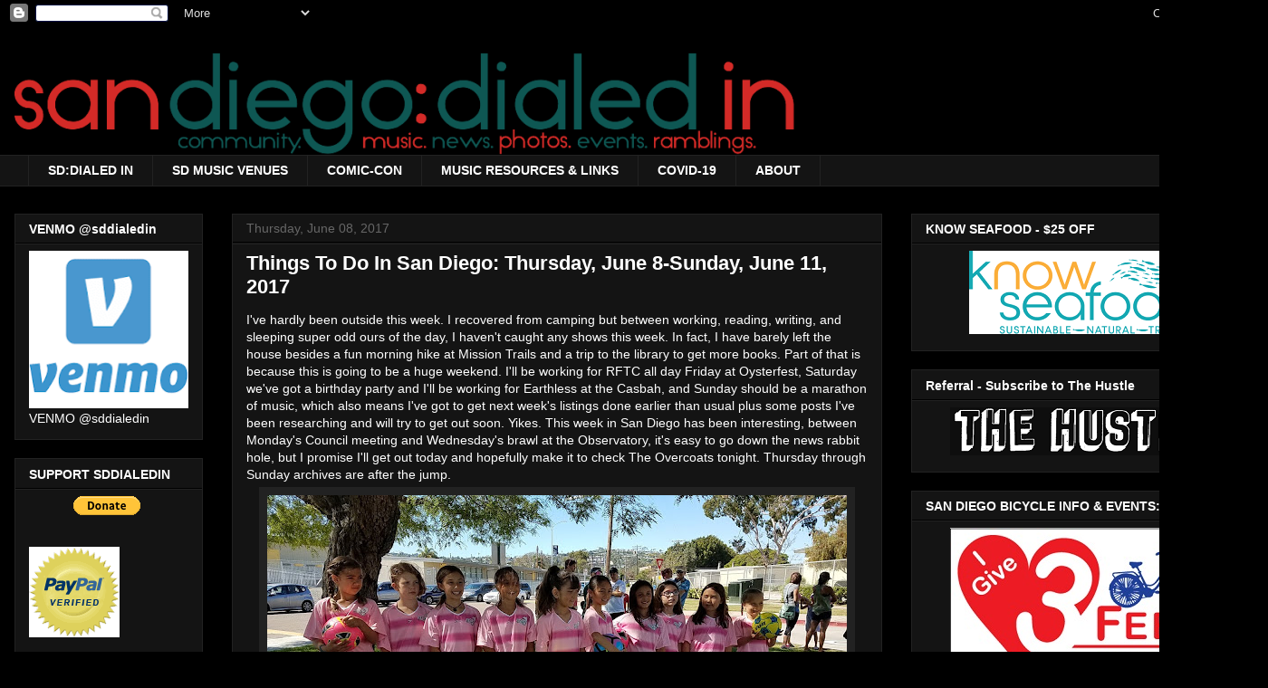

--- FILE ---
content_type: text/html; charset=utf-8
request_url: https://www.google.com/recaptcha/api2/aframe
body_size: 268
content:
<!DOCTYPE HTML><html><head><meta http-equiv="content-type" content="text/html; charset=UTF-8"></head><body><script nonce="iA2kIbnc_zpvKoKL_sj7Qg">/** Anti-fraud and anti-abuse applications only. See google.com/recaptcha */ try{var clients={'sodar':'https://pagead2.googlesyndication.com/pagead/sodar?'};window.addEventListener("message",function(a){try{if(a.source===window.parent){var b=JSON.parse(a.data);var c=clients[b['id']];if(c){var d=document.createElement('img');d.src=c+b['params']+'&rc='+(localStorage.getItem("rc::a")?sessionStorage.getItem("rc::b"):"");window.document.body.appendChild(d);sessionStorage.setItem("rc::e",parseInt(sessionStorage.getItem("rc::e")||0)+1);localStorage.setItem("rc::h",'1768758458331');}}}catch(b){}});window.parent.postMessage("_grecaptcha_ready", "*");}catch(b){}</script></body></html>